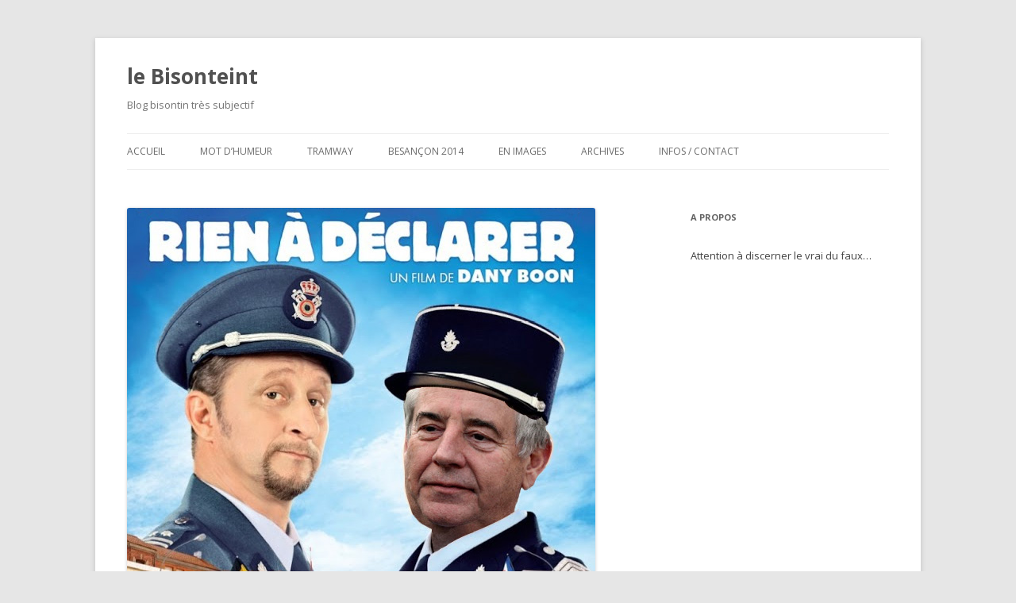

--- FILE ---
content_type: text/html; charset=UTF-8
request_url: https://bisonteint.net/2013/07/13/une/poelvoorde-pique-fousseret-mord-besancon-trinque/
body_size: 12156
content:
<!DOCTYPE html>
<!--[if IE 7]>
<html class="ie ie7" lang="fr-FR" xmlns:fb="https://www.facebook.com/2008/fbml" xmlns:addthis="https://www.addthis.com/help/api-spec" >
<![endif]-->
<!--[if IE 8]>
<html class="ie ie8" lang="fr-FR" xmlns:fb="https://www.facebook.com/2008/fbml" xmlns:addthis="https://www.addthis.com/help/api-spec" >
<![endif]-->
<!--[if !(IE 7) & !(IE 8)]><!-->
<html lang="fr-FR" xmlns:fb="https://www.facebook.com/2008/fbml" xmlns:addthis="https://www.addthis.com/help/api-spec" >
<!--<![endif]-->
<head>
<meta charset="UTF-8" />
<meta name="viewport" content="width=device-width" />
<title>Poelvoorde pique. Fousseret mord. Besançon trinque. | le Bisonteint</title>
<link rel="profile" href="http://gmpg.org/xfn/11" />
<link rel="pingback" href="https://bisonteint.net/xmlrpc.php">
<!--[if lt IE 9]>
<script src="https://bisonteint.net/wp-content/themes/twentytwelve/js/html5.js" type="text/javascript"></script>
<![endif]-->
<link rel='dns-prefetch' href='//fonts.googleapis.com' />
<link rel='dns-prefetch' href='//s.w.org' />
<link href='https://fonts.gstatic.com' crossorigin rel='preconnect' />
<link rel="alternate" type="application/rss+xml" title="le Bisonteint &raquo; Flux" href="https://bisonteint.net/feed/" />
<link rel="alternate" type="application/rss+xml" title="le Bisonteint &raquo; Flux des commentaires" href="https://bisonteint.net/comments/feed/" />
<link rel="alternate" type="application/rss+xml" title="le Bisonteint &raquo; Poelvoorde pique. Fousseret mord. Besançon trinque. Flux des commentaires" href="https://bisonteint.net/2013/07/13/une/poelvoorde-pique-fousseret-mord-besancon-trinque/feed/" />
		<script type="text/javascript">
			window._wpemojiSettings = {"baseUrl":"https:\/\/s.w.org\/images\/core\/emoji\/11.2.0\/72x72\/","ext":".png","svgUrl":"https:\/\/s.w.org\/images\/core\/emoji\/11.2.0\/svg\/","svgExt":".svg","source":{"concatemoji":"https:\/\/bisonteint.net\/wp-includes\/js\/wp-emoji-release.min.js?ver=5.1.21"}};
			!function(e,a,t){var n,r,o,i=a.createElement("canvas"),p=i.getContext&&i.getContext("2d");function s(e,t){var a=String.fromCharCode;p.clearRect(0,0,i.width,i.height),p.fillText(a.apply(this,e),0,0);e=i.toDataURL();return p.clearRect(0,0,i.width,i.height),p.fillText(a.apply(this,t),0,0),e===i.toDataURL()}function c(e){var t=a.createElement("script");t.src=e,t.defer=t.type="text/javascript",a.getElementsByTagName("head")[0].appendChild(t)}for(o=Array("flag","emoji"),t.supports={everything:!0,everythingExceptFlag:!0},r=0;r<o.length;r++)t.supports[o[r]]=function(e){if(!p||!p.fillText)return!1;switch(p.textBaseline="top",p.font="600 32px Arial",e){case"flag":return s([55356,56826,55356,56819],[55356,56826,8203,55356,56819])?!1:!s([55356,57332,56128,56423,56128,56418,56128,56421,56128,56430,56128,56423,56128,56447],[55356,57332,8203,56128,56423,8203,56128,56418,8203,56128,56421,8203,56128,56430,8203,56128,56423,8203,56128,56447]);case"emoji":return!s([55358,56760,9792,65039],[55358,56760,8203,9792,65039])}return!1}(o[r]),t.supports.everything=t.supports.everything&&t.supports[o[r]],"flag"!==o[r]&&(t.supports.everythingExceptFlag=t.supports.everythingExceptFlag&&t.supports[o[r]]);t.supports.everythingExceptFlag=t.supports.everythingExceptFlag&&!t.supports.flag,t.DOMReady=!1,t.readyCallback=function(){t.DOMReady=!0},t.supports.everything||(n=function(){t.readyCallback()},a.addEventListener?(a.addEventListener("DOMContentLoaded",n,!1),e.addEventListener("load",n,!1)):(e.attachEvent("onload",n),a.attachEvent("onreadystatechange",function(){"complete"===a.readyState&&t.readyCallback()})),(n=t.source||{}).concatemoji?c(n.concatemoji):n.wpemoji&&n.twemoji&&(c(n.twemoji),c(n.wpemoji)))}(window,document,window._wpemojiSettings);
		</script>
		<style type="text/css">
img.wp-smiley,
img.emoji {
	display: inline !important;
	border: none !important;
	box-shadow: none !important;
	height: 1em !important;
	width: 1em !important;
	margin: 0 .07em !important;
	vertical-align: -0.1em !important;
	background: none !important;
	padding: 0 !important;
}
</style>
	<link rel='stylesheet' id='wp-block-library-css'  href='https://bisonteint.net/wp-includes/css/dist/block-library/style.min.css?ver=5.1.21' type='text/css' media='all' />
<link rel='stylesheet' id='wp-block-library-theme-css'  href='https://bisonteint.net/wp-includes/css/dist/block-library/theme.min.css?ver=5.1.21' type='text/css' media='all' />
<link rel='stylesheet' id='social-widget-css'  href='https://bisonteint.net/wp-content/plugins/social-media-widget/social_widget.css?ver=5.1.21' type='text/css' media='all' />
<link rel='stylesheet' id='theiaPostSlider-css'  href='https://bisonteint.net/wp-content/plugins/theia-post-slider/css/buttons-orange.css?ver=5.1.21' type='text/css' media='all' />
<link rel='stylesheet' id='twentytwelve-fonts-css'  href='https://fonts.googleapis.com/css?family=Open+Sans:400italic,700italic,400,700&#038;subset=latin,latin-ext' type='text/css' media='all' />
<link rel='stylesheet' id='twentytwelve-style-css'  href='https://bisonteint.net/wp-content/themes/twentytwelve/style.css?ver=5.1.21' type='text/css' media='all' />
<link rel='stylesheet' id='twentytwelve-block-style-css'  href='https://bisonteint.net/wp-content/themes/twentytwelve/css/blocks.css?ver=20181230' type='text/css' media='all' />
<!--[if lt IE 9]>
<link rel='stylesheet' id='twentytwelve-ie-css'  href='https://bisonteint.net/wp-content/themes/twentytwelve/css/ie.css?ver=20121010' type='text/css' media='all' />
<![endif]-->
<link rel='stylesheet' id='addthis_all_pages-css'  href='https://bisonteint.net/wp-content/plugins/addthis/frontend/build/addthis_wordpress_public.min.css?ver=5.1.21' type='text/css' media='all' />
<script type='text/javascript' src='https://bisonteint.net/wp-includes/js/jquery/jquery.js?ver=1.12.4'></script>
<script type='text/javascript' src='https://bisonteint.net/wp-includes/js/jquery/jquery-migrate.min.js?ver=1.4.1'></script>
<script type='text/javascript' src='https://bisonteint.net/wp-content/plugins/theia-post-slider/js/balupton-history.js/history.js?ver=1.7.1'></script>
<script type='text/javascript' src='https://bisonteint.net/wp-content/plugins/theia-post-slider/js/balupton-history.js/history.adapter.jquery.js?ver=1.7.1'></script>
<script type='text/javascript' src='https://bisonteint.net/wp-content/plugins/theia-post-slider/js/async.min.js?ver=25.11.2012'></script>
<script type='text/javascript' src='https://bisonteint.net/wp-content/plugins/theia-post-slider/js/tps-transition-slide.js?ver=1.1.7'></script>
<link rel='https://api.w.org/' href='https://bisonteint.net/wp-json/' />
<link rel="EditURI" type="application/rsd+xml" title="RSD" href="https://bisonteint.net/xmlrpc.php?rsd" />
<link rel="wlwmanifest" type="application/wlwmanifest+xml" href="https://bisonteint.net/wp-includes/wlwmanifest.xml" /> 
<link rel='prev' title='Veilleurs, Réveilleurs et Raymond(s)' href='https://bisonteint.net/2013/06/27/une/veilleurs-reveilleurs-et-raymonds/' />
<link rel='next' title='Besançon 2014 : Jean-François Humbert referait le coup de la dissidence en carton ?' href='https://bisonteint.net/2013/08/23/une/besancon-2014-jean-francois-humbert-referait-le-coup-de-la-presque-dissidence/' />
<meta name="generator" content="WordPress 5.1.21" />
<link rel="canonical" href="https://bisonteint.net/2013/07/13/une/poelvoorde-pique-fousseret-mord-besancon-trinque/" />
<link rel='shortlink' href='https://bisonteint.net/?p=9953' />
<link rel="alternate" type="application/json+oembed" href="https://bisonteint.net/wp-json/oembed/1.0/embed?url=https%3A%2F%2Fbisonteint.net%2F2013%2F07%2F13%2Fune%2Fpoelvoorde-pique-fousseret-mord-besancon-trinque%2F" />
<link rel="alternate" type="text/xml+oembed" href="https://bisonteint.net/wp-json/oembed/1.0/embed?url=https%3A%2F%2Fbisonteint.net%2F2013%2F07%2F13%2Fune%2Fpoelvoorde-pique-fousseret-mord-besancon-trinque%2F&#038;format=xml" />


<!-- Styles generated by Posts in Sidebar plugin -->
<style type="text/css">
.pis-excerpt {
		font: "Helvetica Neue", Helvetica, Arial, sans-serif;
		font-size:14px;
		color:#000;
		font-weight: 400;
		line-height:20px;
		}


    .pis-title-link {
		font-family:Lato;
		font-size:17px;
		font-weight: 800;
		color:#333;
		display:block;
		line-height:23px;
		word-wrap:break-word;
		margin-top:12px;
	}

    .pis-date {

		display:block;
		font-size:11px;
		color:#999;
		margin-top:6px;
	}



.pis-intro {
	text-transform:uppercase;
    	font-family:Lato;
        font-size:12px;
    	font-weight: 800;
	letter-spacing:1px;
	color:#d92121;
	margin-bottom:1px;
	display:block;
	}
</style>
<!-- / Styles generated by Posts in Sidebar plugin -->

<script data-cfasync="false" type="text/javascript">if (window.addthis_product === undefined) { window.addthis_product = "wpp"; } if (window.wp_product_version === undefined) { window.wp_product_version = "wpp-6.1.8"; } if (window.wp_blog_version === undefined) { window.wp_blog_version = "5.1.21"; } if (window.addthis_share === undefined) { window.addthis_share = {"passthrough":{"twitter":{"via":"bisonteint"}}}; } if (window.addthis_config === undefined) { window.addthis_config = {"data_track_clickback":false,"ignore_server_config":true,"ui_language":"fr","ui_atversion":300}; } if (window.addthis_layers === undefined) { window.addthis_layers = {}; } if (window.addthis_layers_tools === undefined) { window.addthis_layers_tools = [{"sharetoolbox":{"numPreferredServices":5,"thirdPartyButtons":true,"services":"facebook_like,tweet,pinterest_pinit,counter","elements":".addthis_inline_share_toolbox_above,.at-above-post"}},{"sharetoolbox":{"numPreferredServices":5,"thirdPartyButtons":true,"services":"facebook_like,tweet,pinterest_pinit,counter","elements":".addthis_inline_share_toolbox_below,.at-below-post"}}]; } else { window.addthis_layers_tools.push({"sharetoolbox":{"numPreferredServices":5,"thirdPartyButtons":true,"services":"facebook_like,tweet,pinterest_pinit,counter","elements":".addthis_inline_share_toolbox_above,.at-above-post"}}); window.addthis_layers_tools.push({"sharetoolbox":{"numPreferredServices":5,"thirdPartyButtons":true,"services":"facebook_like,tweet,pinterest_pinit,counter","elements":".addthis_inline_share_toolbox_below,.at-below-post"}});  } if (window.addthis_plugin_info === undefined) { window.addthis_plugin_info = {"info_status":"enabled","cms_name":"WordPress","plugin_name":"Share Buttons by AddThis","plugin_version":"6.1.8","plugin_mode":"WordPress","anonymous_profile_id":"wp-7d228d671ebdefb43147ea359b1bb423","page_info":{"template":"posts","post_type":""},"sharing_enabled_on_post_via_metabox":false}; } 
                    (function() {
                      var first_load_interval_id = setInterval(function () {
                        if (typeof window.addthis !== 'undefined') {
                          window.clearInterval(first_load_interval_id);
                          if (typeof window.addthis_layers !== 'undefined' && Object.getOwnPropertyNames(window.addthis_layers).length > 0) {
                            window.addthis.layers(window.addthis_layers);
                          }
                          if (Array.isArray(window.addthis_layers_tools)) {
                            for (i = 0; i < window.addthis_layers_tools.length; i++) {
                              window.addthis.layers(window.addthis_layers_tools[i]);
                            }
                          }
                        }
                     },1000)
                    }());
                </script> <script data-cfasync="false" type="text/javascript" src="https://s7.addthis.com/js/300/addthis_widget.js#pubid=wp-7d228d671ebdefb43147ea359b1bb423" async="async"></script></head>

<body class="post-template-default single single-post postid-9953 single-format-standard wp-embed-responsive custom-font-enabled">
<div id="page" class="hfeed site">
	<header id="masthead" class="site-header" role="banner">
		<hgroup>
			<h1 class="site-title"><a href="https://bisonteint.net/" title="le Bisonteint" rel="home">le Bisonteint</a></h1>
			<h2 class="site-description">Blog bisontin très subjectif</h2>
		</hgroup>

		<nav id="site-navigation" class="main-navigation" role="navigation">
			<button class="menu-toggle">Menu</button>
			<a class="assistive-text" href="#content" title="Aller au contenu">Aller au contenu</a>
			<div class="menu-menu1-container"><ul id="menu-menu1" class="nav-menu"><li id="menu-item-11262" class="menu-item menu-item-type-custom menu-item-object-custom menu-item-home menu-item-11262"><a href="http://bisonteint.net/">ACCUEIL</a></li>
<li id="menu-item-11639" class="menu-item menu-item-type-taxonomy menu-item-object-category menu-item-11639"><a href="https://bisonteint.net/category/humeurs/">Mot d&rsquo;humeur</a></li>
<li id="menu-item-11611" class="menu-item menu-item-type-custom menu-item-object-custom menu-item-11611"><a href="http://bisonteint.net/tag/tramway/">Tramway</a></li>
<li id="menu-item-11612" class="menu-item menu-item-type-custom menu-item-object-custom menu-item-11612"><a href="http://bisonteint.net/tag/besancon-2014/">Besançon 2014</a></li>
<li id="menu-item-11258" class="menu-item menu-item-type-taxonomy menu-item-object-category menu-item-has-children menu-item-11258"><a href="https://bisonteint.net/category/images/">En images</a>
<ul class="sub-menu">
	<li id="menu-item-11260" class="menu-item menu-item-type-taxonomy menu-item-object-category menu-item-11260"><a href="https://bisonteint.net/category/images/photos-images/">Photos</a></li>
	<li id="menu-item-11261" class="menu-item menu-item-type-taxonomy menu-item-object-category menu-item-11261"><a href="https://bisonteint.net/category/images/videos/">Vidéos</a></li>
	<li id="menu-item-11259" class="menu-item menu-item-type-taxonomy menu-item-object-category menu-item-11259"><a href="https://bisonteint.net/category/images/dessins/">Dessins</a></li>
</ul>
</li>
<li id="menu-item-11610" class="menu-item menu-item-type-post_type menu-item-object-page menu-item-11610"><a href="https://bisonteint.net/archives/">Archives</a></li>
<li id="menu-item-11229" class="menu-item menu-item-type-post_type menu-item-object-page menu-item-11229"><a href="https://bisonteint.net/a-propos/">Infos / contact</a></li>
</ul></div>		</nav><!-- #site-navigation -->

			</header><!-- #masthead -->

	<div id="main" class="wrapper">

	<div id="primary" class="site-content">
		<div id="content" role="main">

			
				
	<article id="post-9953" class="post-9953 post type-post status-publish format-standard has-post-thumbnail hentry category-echos-bisontins tag-benoit-poelvoorde tag-communication tag-effet-streisand tag-jean-louis-fousseret tag-polemique">
				<header class="entry-header">
			<img width="590" height="690" src="[data-uri]" data-lazy-type="image" data-lazy-src="https://bisonteint.net/wp-content/uploads/2013/07/JLF-Poelvoorde1.jpg" class="lazy lazy-hidden attachment-post-thumbnail size-post-thumbnail wp-post-image" alt="" data-lazy-srcset="https://bisonteint.net/wp-content/uploads/2013/07/JLF-Poelvoorde1.jpg 590w, https://bisonteint.net/wp-content/uploads/2013/07/JLF-Poelvoorde1-342x400.jpg 342w, https://bisonteint.net/wp-content/uploads/2013/07/JLF-Poelvoorde1-495x580.jpg 495w" data-lazy-sizes="(max-width: 590px) 100vw, 590px" /><noscript><img width="590" height="690" src="https://bisonteint.net/wp-content/uploads/2013/07/JLF-Poelvoorde1.jpg" class="attachment-post-thumbnail size-post-thumbnail wp-post-image" alt="" srcset="https://bisonteint.net/wp-content/uploads/2013/07/JLF-Poelvoorde1.jpg 590w, https://bisonteint.net/wp-content/uploads/2013/07/JLF-Poelvoorde1-342x400.jpg 342w, https://bisonteint.net/wp-content/uploads/2013/07/JLF-Poelvoorde1-495x580.jpg 495w" sizes="(max-width: 590px) 100vw, 590px" /></noscript>
						<h1 class="entry-title">Poelvoorde pique. Fousseret mord. Besançon trinque.</h1>
								</header><!-- .entry-header -->

				<div class="entry-content">
			<div class="at-above-post addthis_tool" data-url="https://bisonteint.net/2013/07/13/une/poelvoorde-pique-fousseret-mord-besancon-trinque/"></div><p>Cette semaine, Besançon a fait les gros titres à cause d&rsquo;un fait au demeurant bien anodin. À l&rsquo;arrivée, un <em>bad buzz</em> dont l&rsquo;image de la ville aurait pu faire l&rsquo;économie.</p>
<p>Au départ, il y a cette interview de <strong>Benoit Poelvoorde</strong> dans la <a href="http://www.lanouvellerepublique.fr/France-Monde/Loisirs/Cinema/n/Contenus/Articles/2013/06/30/Si-je-m-abonne-a-Twitter-je-suis-en-prison-en-deux-jours-1531133" target="_blank">Nouvelle République </a>(30/06). Alors qu&rsquo;il répond à une question sur sa pratique d&rsquo;Internet, le comédien belge que l&rsquo;on savait provocateur et plutôt drôle fait une sortie acerbe sur Besançon, son climat, l&rsquo;ennui profond qu&rsquo;il y a ressenti et le respect qu&rsquo;il ressent pour ceux qui&#8230; y vivent :</p>
<h6>&#8211; « Je n&rsquo;ai pas Internet là-dessus et heureusement ! Moi, je m&rsquo;abonne à Twitter, je suis en prison en deux jours pour insultes, diffamation ! Surtout que je dis n&rsquo;importe quoi quand j&rsquo;ai un verre dans le nez. J&rsquo;imagine si j&rsquo;avais eu ça à Besançon ! »</h6>
<h6><strong>Qu&rsquo;est-ce qui s&rsquo;est donc passé à Besançon ?</strong></h6>
<h6>&#8211; « J&rsquo;y ai tourné La Guerre des miss de Patrice Leconte et si je garde un excellent souvenir des habitants, je crois que c&rsquo;est là que je me suis le plus ennuyé de ma vie et donc que j&rsquo;ai le plus bu !<br />
« Tu regardes devant toi, il y a le soleil ; tu te retournes, il grêle ! Regardez bien les gens qui font la météo, ils cachent toujours Besançon ! Les gens qui survivent à Besançon ont tout mon respect ! On ne peut y tourner que des films sur la fin du monde ou les tueurs en série ! Non, je rigole, hein ! Ils sont très bien à Besançon… »</h6>
<p>&nbsp;</p>
<p>Voilà donc un Benoît Poelvoorde un brin trolleur mais pas forcément au top de sa répartie comme on d&rsquo;ailleurs pu le constater dernièrement au 20h de TF1.</p>
<p>[iframe http://www.wat.tv/embedframe/238702chuPP3r10645355 560 315]</p>
<div class="watlinks" style="width: WIDTHpx; font-size: 11px; background: #CCCCCC; padding: 2px 0 4px 0; text-align: center;"><a class="waturl" title="Vidéo &quot;N'ayez pas peur du grand méchant loup&quot;, déclare Poelvoorde sur TF1 sur wat.tv" href="http://www.wat.tv/video/ayez-pas-peur-grand-mechant-6c60b_2i6xp_.html" target="_blank"><strong>« N&rsquo;ayez pas peur du grand méchant loup », déclare Poelvoorde sur TF1</strong></a> Vidéo <a class="waturl altuser" title="Retrouvez toutes les vidéos jt_tf1_weekend sur wat.tv" href="http://www.wat.tv/jt_tf1_weekend">jt_tf1_weekend</a></div>
<p>Cette citation aurait pu passer inaperçue si<strong> le Parisien</strong> n&rsquo;avait publié le 4/07, un billet titré « <a href="http://www.leparisien.fr/laparisienne/actu-people/benoit-poelvoorde-les-gens-qui-survivent-a-besancon-ont-mon-respect-04-07-2013-2954489.php" target="_blank">Les gens qui survivent à Besançon ont mon respect.</a> »</p>
<p>Pourquoi le Parisien a-t-il relevé cette citation ? Pour tenter un buzz Paris vs Province toujours bienvenu en pleine torpeur estivale (plutôt Bruxelles vs Province en l&rsquo;occurrence) ? Peut-être aussi parce qu&rsquo;Aurélie Rossignol, l&rsquo;auteur du billet, a étudié à<a href="http://fr.viadeo.com/fr/profile/aurelie.rossignol" target="_blank"> l&rsquo;IUT Info-Com de Besançon</a> et qu&rsquo;elle a gardé (au choix) :</p>
<ul>
<li>une dent contre la ville (gnarf gnarf, il a bien raison Poelvoorde) ;</li>
<li>un bon souvenir de Besançon (ne laissons pas dire n&rsquo;importe quoi sur cette chouette ville que j&rsquo;ai tant aimée)&#8230;</li>
</ul>
<p>Bref, le billet du Parisien sort, il commence à tourner sur les réseaux sociaux (surtout Franc-Comtois). A partir de là, trois manière de réagir s&rsquo;offrent à la ville de Besançon :</p>
<ol>
<ol>
<ol>
<li><strong>Faire le dos rond</strong><br />
Ne pas réagir et attendre que cette actualité n&rsquo;en soit plus une. Aucune dépêche AFP à l&rsquo;horizon, c&rsquo;est l&rsquo;été ; il n&rsquo;y a pas le feu au Doubs&#8230;</li>
<li><strong>Communiquer intelligemment </strong>Et pourquoi pas retourner la situation à son avantage : une dose d&rsquo;opportunisme, une once d&rsquo;humour et un soupçon d&rsquo;autodérision. Il y a à peine deux mois, alors que Besançon s&rsquo;en était pris une bonne sur Fun Radio, le directeur adjoint à la communication de la ville <a href="http://bisonteint.net/2013/05/23/insolite/quand-la-ville-de-besancon-remet-les-pendules-a-lheure-sur-fun-radio/" target="_blank">avait su s&rsquo;y prendre de la sorte</a>. A l&rsquo;arrivée une dizaine de minutes gratuites d&rsquo;antenne à une heure de forte audience durant lesquelles la ville aura su faire parler d&rsquo;elle autrement qu&rsquo;en mode protestataire et en luttant contre les moulins à vents de clichés anti-provinciaux.<br />
Dans le cas qui nous intéresse, on imagine une caisse de Bisontine adressée à Benoit Poolvoerde et accompagnée d&rsquo;un petit mot du type : « <em>Vous ne l&rsquo;aviez peut-être pas remarqué lors de votre séjour mais nous avons aussi à Besançon une excellente eau du robinet. Nous espérons qu&rsquo;elle vous fera le plus grand bien et saura vous donner l&rsquo;envie de revenir nous voir. Auquel cas nous répondrons présents pour vous montrer tous les autres aspects positifs de notre ville.</em> »Un double du petit mot à la presse et zou : bonne réaction, pub gratos. S&rsquo;en sortir par le haut.</li>
<li><strong>Répondre frontalement et connaître les joies de l&rsquo;effet Streisand</strong><br />
C&rsquo;est souvent la plus mauvaise solution en terme de communication institutionnelle car elle crée une polémique dont la presse et les réseaux sociaux sont friands. C&rsquo;est l&rsquo;<a href="http://fr.wikipedia.org/wiki/Effet_Streisand" target="_blank">effet Streisand</a> garanti : le fait de départ (la citation de Poelvoorde) qui aurait pu rester inaperçu, bénéficie d&rsquo;une couverture médiatique provoquée par la polémique qui visait à en amoindrir l&rsquo;effet. En définitive, cela ne peut pas profiter à l&rsquo;offensé qui ne fait qu&rsquo;encourager la diffusion de l&rsquo;offense. Cercle vicieux.</li>
</ol>
</ol>
</ol>
<p>&nbsp;</p>
<p><strong>Dans le cas de « Besançon contre Poelvoorde », comment la ville a-t-elle réagi ?</strong></p>
<p>Etonnamment, c&rsquo;est la pire des solutions qui a été retenue. Mais vraisemblablement, les services de la ville n&rsquo;y sont pour rien dans ce choix. Le service communication et son utile expérience de la « <em>gestion de crise en terrain médiatique miné </em>» a même été totalement squizzé.<br />
C&rsquo;est le maire de la ville &#8211; <strong>Jean-Lous Fousseret</strong> lui-même &#8211; qui a réagi en accordant illico <a href="http://www.estrepublicain.fr/doubs/2013/07/05/les-gens-qui-survivent-a-besancon-ont-mon-respect" target="_blank">une interview à l&rsquo;Est Républicain</a> (le jour même de la sortie du billet du Parisien).</p>
<p>Extraits :</p>
<h6>« J’ai le plus grand respect pour ce comédien, mais je trouve que les artistes ont une fâcheuse tendance à déraper, à ne pas suffisamment réfléchir aux conséquences de leurs paroles… »</h6>
<h6>« Je pense qu’il aurait dû venir me voir lors de son passage ici, j’aurais été son guide et je suis sûr qu’il aurait retenu autre chose de notre ville. Il serait bien qu’il se cantonne à faire rire, ce qu’il sait très bien faire. Moi, je ne saurais pas le faire, alors je ne m’y aventure pas. Que chacun reste à sa place. Enfin, si je peux me permettre, il devrait aussi calmer un peu… L’absinthe ! »</h6>
<p>À partir de là, que pouvait-il se passer ? La polémique est lancée et <a href="http://www.lepoint.fr/ces-gens-la/quand-poelevoorde-s-en-prend-a-besancon-09-07-2013-1702122_264.php" target="_blank">elle est reprise</a> par de nombreux sites d&rsquo;actualité en ligne. Les plus people<a href="http://www.rtl.be/people/people/news/756011/benoit-poelvoorde-se-met-la-ville-de-besancon-a-dos?utm_source=people&amp;utm_medium=LiveFeed&amp;utm_campaign=LiveFeed" target="_blank"> s&rsquo;en délectent</a>. Les réseaux sociaux en font des gorges chaudes.<br />
Le problème, voyez-vous, c&rsquo;est que les gens adorent les trolleurs pour les réactions de courroux qu&rsquo;ils provoquent. Et dans ce genre de situation, c&rsquo;est injuste mais c&rsquo;est comme ça : c&rsquo;est l&rsquo;offensé qui passe pour un couillon.</p>
<p>Les lecteurs de cette polémique retiendront donc que le maire de Besançon se met en pétard quand on dit du mal de sa ville et qu&rsquo;il n&rsquo;a pas d&rsquo;humour. Quant à savoir vers le discours duquel ira leur bienveillance : le politique ou l&rsquo;humoriste ? J&rsquo;ai peur que&#8230;</p>
<p><a href="http://bisonteint.net/wp-content/uploads/2013/07/JLF-Poelvoorde1.jpg"><img class="lazy lazy-hidden aligncenter size-medium wp-image-9968" alt="JLF-Poelvoorde" src="[data-uri]" data-lazy-type="image" data-lazy-src="http://bisonteint.net/wp-content/uploads/2013/07/JLF-Poelvoorde1-342x400.jpg" width="342" height="400" data-lazy-srcset="https://bisonteint.net/wp-content/uploads/2013/07/JLF-Poelvoorde1-342x400.jpg 342w, https://bisonteint.net/wp-content/uploads/2013/07/JLF-Poelvoorde1-495x580.jpg 495w, https://bisonteint.net/wp-content/uploads/2013/07/JLF-Poelvoorde1.jpg 590w" data-lazy-sizes="(max-width: 342px) 100vw, 342px" /><noscript><img class="aligncenter size-medium wp-image-9968" alt="JLF-Poelvoorde" src="http://bisonteint.net/wp-content/uploads/2013/07/JLF-Poelvoorde1-342x400.jpg" width="342" height="400" srcset="https://bisonteint.net/wp-content/uploads/2013/07/JLF-Poelvoorde1-342x400.jpg 342w, https://bisonteint.net/wp-content/uploads/2013/07/JLF-Poelvoorde1-495x580.jpg 495w, https://bisonteint.net/wp-content/uploads/2013/07/JLF-Poelvoorde1.jpg 590w" sizes="(max-width: 342px) 100vw, 342px" /></noscript></a></p>
<p>&nbsp;</p>
<p><strong>Priorité à la communication interne</strong></p>
<p>Alors ? Pourquoi notre maire a-t-il choisi la plus mauvaise des solutions pour répondre à cette boutade (pourtant pas « de Dijon ») ? Jean-Louis Fousseret avait pourtant forcément en mémoire la réaction comparable du maire de Montbéliard lorsqu&rsquo;une pique de <strong>Djamel Debbouze</strong> sur «<em> les moches</em> » de Montbéliard avait fait <a href="http://www.lexpress.fr/culture/scene/jamel-debbouze-ils-sont-moches-les-gens-de-montbeliard_1203754.html" target="_blank">grand bruit en décembre dernier</a>.</p>
<p>Peut-être qu&rsquo;il y a un an, on aurait laissé la com&rsquo; éviter l&rsquo;effet Streisand mais voilà, nous sommes en juillet 2013 et ça ne vous a sans doute pas échappé, nous sommes à huit mois d&rsquo;une échéance électorale majeure : les élections municipales de 2014.<br />
Depuis quelques mois, beaucoup ont remarqué l&rsquo;inflation des réactions, communiqués et autres conférences de presse du maire de Besançon sur beaucoup de sujets chauds concernant la ville. Surtout ceux touchant à la sécurité de ses administrés (cambriolage, vandalisme). Se montrer comme un maire protecteur est crucial à l&rsquo;approche des élections.  Apparaître en défenseur de l&rsquo;image et de l&rsquo;honneur de sa ville peut également être porteur électoralement parlant.</p>
<p>Mais pas facile de communiquer quand on est maire et potentiel futur candidat à sa propre succession. Difficile et dangereux à l&rsquo;approche d&rsquo;une élection. Dangereux car le code électoral interdit d&rsquo;utiliser la position du maire et les finances municipales pour promouvoir le candidat. Il faut parfois jouer sur des œufs et se méfier des éventuels procédures post-électorales.<br />
Jean-Louis Fousseret sait parfaitement qu&rsquo;il y a « en face », un candidat d&rsquo;opposition déjà déclaré – Jacques Grosperrin &#8211; qui est<a href="https://twitter.com/Marion_Mercier/status/214437482123628545" target="_blank"> très mauvais perdant</a> et a<a href="http://blog.france3.fr/politiquefranchecomte/2012/06/29/jacques-grosperrin-conteste-lelection-deric-alauzet/" target="_blank"> la procédure</a> facile&#8230; Alors jusqu&rsquo;en mars 2013, les inaugurations et autres festivités organisées par la ville en présence de la presse deviennent terrains minés.</p>
<p>Or voilà que s&rsquo;offre une opportunité de se montrer  sans risque et avec une visibilité nationale garantie. De surcroit, en enfilant la cape du maire défenseur de sa ville et de l&rsquo;honneur de ses habitants. Y&rsquo;a pas à hésiter.<br />
Habilement (ou pas) conseillé par un cabinet entièrement dévolu à sa (ré-)réélection, Jean-Louis Fousseret – n&rsquo;hésite pas alors à dégainer des propos cinglant à l&rsquo;encontre de celui qui dénigre sa ville, fusse-t-il un people renommé et populaire.<br />
Tant pis pour l&rsquo;effet Streisand que sa réaction courroucée a enclenché. Et tant pis pour les dégâts sur l&rsquo;image de la ville. Tout cela c&rsquo;est l&rsquo;affaire des gens de la com&rsquo;. L&rsquo;important à huit mois des élections c&rsquo;est avant tout le message envoyé en interne aux Bisontins et aux Bisontines : votre maire ne laissera pas dire n&rsquo;importe quoi sur votre ville. C&rsquo;est une question d&rsquo;honneur. Ça mérite bien une petite réélection, non ?</p>
<p>Malheureusement, à cause de cette polémique partie de rien, la France entière (sans oublier <a href="http://www.rtl.be/people/people/news/756011/benoit-poelvoorde-se-met-la-ville-de-besancon-a-dos?utm_source=people&amp;utm_medium=LiveFeed&amp;utm_campaign=LiveFeed" target="_blank">la Belgique</a>) aura lu la boutade de Benoît Poelvoorde et malgré l&rsquo;opportuniste coup de gueule de notre maire, beaucoup auront pensé qu&rsquo;il n&rsquo;y a pas de fumée sans feu et&#8230; pas de soleil sans grêle à Besançon.</p>
<!-- AddThis Advanced Settings above via filter on the_content --><!-- AddThis Advanced Settings below via filter on the_content --><!-- AddThis Advanced Settings generic via filter on the_content --><!-- AddThis Share Buttons above via filter on the_content --><!-- AddThis Share Buttons below via filter on the_content --><div class="at-below-post addthis_tool" data-url="https://bisonteint.net/2013/07/13/une/poelvoorde-pique-fousseret-mord-besancon-trinque/"></div><!-- AddThis Share Buttons generic via filter on the_content -->					</div><!-- .entry-content -->
		
		<footer class="entry-meta">
			Cette entrée a été publiée dans <a href="https://bisonteint.net/category/echos-bisontins/" rel="category tag">Échos bisontins</a>, et marquée avec <a href="https://bisonteint.net/tag/benoit-poelvoorde/" rel="tag">Benoît Poelvoorde</a>, <a href="https://bisonteint.net/tag/communication/" rel="tag">communication</a>, <a href="https://bisonteint.net/tag/effet-streisand/" rel="tag">effet Streisand</a>, <a href="https://bisonteint.net/tag/jean-louis-fousseret/" rel="tag">jean louis fousseret</a>, <a href="https://bisonteint.net/tag/polemique/" rel="tag">polémique</a>, le <a href="https://bisonteint.net/2013/07/13/une/poelvoorde-pique-fousseret-mord-besancon-trinque/" title="21 h 39 min" rel="bookmark"><time class="entry-date" datetime="2013-07-13T21:39:42+01:00">13/07/2013</time></a> <span class="by-author">par <span class="author vcard"><a class="url fn n" href="https://bisonteint.net/author/besacontin/" title="Afficher tous les articles par Bison teint" rel="author">Bison teint</a></span></span>.								</footer><!-- .entry-meta -->
	</article><!-- #post -->

				<nav class="nav-single">
					<h3 class="assistive-text">Navigation des articles</h3>
					<span class="nav-previous"><a href="https://bisonteint.net/2013/06/27/une/veilleurs-reveilleurs-et-raymonds/" rel="prev"><span class="meta-nav">&larr;</span> Veilleurs, Réveilleurs et Raymond(s)</a></span>
					<span class="nav-next"><a href="https://bisonteint.net/2013/08/23/une/besancon-2014-jean-francois-humbert-referait-le-coup-de-la-presque-dissidence/" rel="next">Besançon 2014 : Jean-François Humbert referait le coup de la dissidence en carton ? <span class="meta-nav">&rarr;</span></a></span>
				</nav><!-- .nav-single -->

				
<div id="comments" class="comments-area">

	
			<h2 class="comments-title">
			3 réflexions sur « <span>Poelvoorde pique. Fousseret mord. Besançon trinque.</span> »		</h2>

		<ol class="commentlist">
					<li class="comment even thread-even depth-1" id="li-comment-1874">
		<article id="comment-1874" class="comment">
			<header class="comment-meta comment-author vcard">
				<img alt='' src="[data-uri]" data-lazy-type="image" data-lazy-src='https://secure.gravatar.com/avatar/7983c394f33f58a65d46c4554021a942?s=44&#038;d=mm&#038;r=g' data-lazy-srcset='https://secure.gravatar.com/avatar/7983c394f33f58a65d46c4554021a942?s=88&#038;d=mm&#038;r=g 2x' class='lazy lazy-hidden avatar avatar-44 photo' height='44' width='44' /><noscript><img alt='' src='https://secure.gravatar.com/avatar/7983c394f33f58a65d46c4554021a942?s=44&#038;d=mm&#038;r=g' srcset='https://secure.gravatar.com/avatar/7983c394f33f58a65d46c4554021a942?s=88&#038;d=mm&#038;r=g 2x' class='avatar avatar-44 photo' height='44' width='44' /></noscript><cite><b class="fn">sobeth</b> </cite><a href="https://bisonteint.net/2013/07/13/une/poelvoorde-pique-fousseret-mord-besancon-trinque/#comment-1874"><time datetime="2013-07-14T23:16:33+01:00">14/07/2013 à 23 h 16 min</time></a>				</header><!-- .comment-meta -->

				
				<section class="comment-content comment">
				<p>Benoit Poelvoorde a bien le droit de s&rsquo;ennuyer à Besançon et de le dire non ?</p>
<p>Ben oui, quand tu as l&rsquo;habitude des grandes tu t&rsquo;ennuies à Besançon, c&rsquo;est comme ça, moi ça me fait pareil.</p>
								</section><!-- .comment-content -->

				<div class="reply">
								</div><!-- .reply -->
			</article><!-- #comment-## -->
				</li><!-- #comment-## -->
		<li class="comment odd alt thread-odd thread-alt depth-1" id="li-comment-1875">
		<article id="comment-1875" class="comment">
			<header class="comment-meta comment-author vcard">
				<img alt='' src="[data-uri]" data-lazy-type="image" data-lazy-src='https://secure.gravatar.com/avatar/?s=44&#038;d=mm&#038;r=g' data-lazy-srcset='https://secure.gravatar.com/avatar/?s=88&#038;d=mm&#038;r=g 2x' class='lazy lazy-hidden avatar avatar-44 photo avatar-default' height='44' width='44' /><noscript><img alt='' src='https://secure.gravatar.com/avatar/?s=44&#038;d=mm&#038;r=g' srcset='https://secure.gravatar.com/avatar/?s=88&#038;d=mm&#038;r=g 2x' class='avatar avatar-44 photo avatar-default' height='44' width='44' /></noscript><cite><b class="fn">fitz</b> </cite><a href="https://bisonteint.net/2013/07/13/une/poelvoorde-pique-fousseret-mord-besancon-trinque/#comment-1875"><time datetime="2013-07-15T16:39:45+01:00">15/07/2013 à 16 h 39 min</time></a>				</header><!-- .comment-meta -->

				
				<section class="comment-content comment">
				<p>Bison se donne beaucoup de mal pour analyser finement, oui, oui, et décrypter un micro-événement qui n&rsquo;en vaut guère la peine. Que ce soit Poelvoorde ou Debbouze, leur avis sur leur public respectif est dérisoire et JLF n&rsquo;aurait pas dû l&rsquo;oublier. Que sa réaction soit un brin machiavélique et destinée à restaurer l&rsquo;orgueil bisontin de ses électeurs, c&rsquo;est possible&#8230;et maladroit. Sauf à considérer que ces derniers ne sont pas futés. C&rsquo;est peut-être le cas ?</p>
								</section><!-- .comment-content -->

				<div class="reply">
								</div><!-- .reply -->
			</article><!-- #comment-## -->
				</li><!-- #comment-## -->
		<li class="comment even thread-even depth-1" id="li-comment-1876">
		<article id="comment-1876" class="comment">
			<header class="comment-meta comment-author vcard">
				<img alt='' src="[data-uri]" data-lazy-type="image" data-lazy-src='https://secure.gravatar.com/avatar/93434122a69fee87b059173f3887876c?s=44&#038;d=mm&#038;r=g' data-lazy-srcset='https://secure.gravatar.com/avatar/93434122a69fee87b059173f3887876c?s=88&#038;d=mm&#038;r=g 2x' class='lazy lazy-hidden avatar avatar-44 photo' height='44' width='44' /><noscript><img alt='' src='https://secure.gravatar.com/avatar/93434122a69fee87b059173f3887876c?s=44&#038;d=mm&#038;r=g' srcset='https://secure.gravatar.com/avatar/93434122a69fee87b059173f3887876c?s=88&#038;d=mm&#038;r=g 2x' class='avatar avatar-44 photo' height='44' width='44' /></noscript><cite><b class="fn">yab</b> </cite><a href="https://bisonteint.net/2013/07/13/une/poelvoorde-pique-fousseret-mord-besancon-trinque/#comment-1876"><time datetime="2013-07-16T17:59:30+01:00">16/07/2013 à 17 h 59 min</time></a>				</header><!-- .comment-meta -->

				
				<section class="comment-content comment">
				<p>Besançon, faut pas se le cacher, c&rsquo;est quand même pas l&rsquo;endroit le plus fun et ensoleillé. C&rsquo;est pas Salvador de Bahia.</p>
<p>C&rsquo;est joli quoi.</p>
<p>Vous êtes susceptible quand même, lorsqu&rsquo;il s&rsquo;agit de Besançon non ?</p>
								</section><!-- .comment-content -->

				<div class="reply">
								</div><!-- .reply -->
			</article><!-- #comment-## -->
				</li><!-- #comment-## -->
		</ol><!-- .commentlist -->

		
				<p class="nocomments">Les commentaires sont fermés.</p>
		
	
	
</div><!-- #comments .comments-area -->

			
		</div><!-- #content -->
	</div><!-- #primary -->


			<div id="secondary" class="widget-area" role="complementary">
			<aside id="text-2" class="widget widget_text"><h3 class="widget-title">A PROPOS</h3>			<div class="textwidget">Attention à discerner le vrai du faux…</div>
		</aside>		</div><!-- #secondary -->
		</div><!-- #main .wrapper -->
	<footer id="colophon" role="contentinfo">
		<div class="site-info">
									<a href="https://wordpress.org/" class="imprint" title="Plate-forme de publication personnelle à la pointe de la sémantique">
				Fièrement propulsé par WordPress			</a>
		</div><!-- .site-info -->
	</footer><!-- #colophon -->
</div><!-- #page -->

<script type='text/javascript' src='https://bisonteint.net/wp-content/plugins/theia-post-slider/js/tps.js?ver=1.1.7'></script>
<script type='text/javascript' src='https://bisonteint.net/wp-content/themes/twentytwelve/js/navigation.js?ver=20140711'></script>
<script type='text/javascript'>
/* <![CDATA[ */
var BJLL_options = {"threshold":"250"};
/* ]]> */
</script>
<script type='text/javascript' src='https://bisonteint.net/wp-content/plugins/bj-lazy-load/js/bj-lazy-load.min.js?ver=2'></script>
<script type='text/javascript' src='https://bisonteint.net/wp-includes/js/wp-embed.min.js?ver=5.1.21'></script>
</body>
</html>
